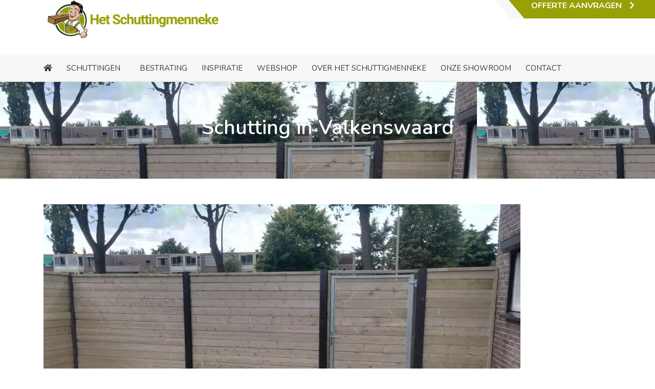

--- FILE ---
content_type: text/html; charset=UTF-8
request_url: https://www.schuttingmenneke.nl/schutting-in-valkenswaard/
body_size: 18951
content:
<!doctype html><html dir="ltr" lang="nl-NL" prefix="og: https://ogp.me/ns#" class="no-js" style="margin-top:0!important;"><head><script data-no-optimize="1">var litespeed_docref=sessionStorage.getItem("litespeed_docref");litespeed_docref&&(Object.defineProperty(document,"referrer",{get:function(){return litespeed_docref}}),sessionStorage.removeItem("litespeed_docref"));</script>  <script type="litespeed/javascript">(function(w,d,s,l,i){w[l]=w[l]||[];w[l].push({'gtm.start':new Date().getTime(),event:'gtm.js'});var f=d.getElementsByTagName(s)[0],j=d.createElement(s),dl=l!='dataLayer'?'&l='+l:'';j.async=!0;j.src='https://www.googletagmanager.com/gtm.js?id='+i+dl;f.parentNode.insertBefore(j,f)})(window,document,'script','dataLayer','GTM-NJVVQLB')</script> <title>Schutting in Valkenswaard - Het Schuttingmenneke : Het Schuttingmenneke</title><meta charset="UTF-8"><meta http-equiv="X-UA-Compatible" content="IE=edge,chrome=1"><meta name="viewport" content="width=device-width,initial-scale=1.0"><link href="//google-analytics.com" rel="dns-prefetch"><link href="//fonts.google.com" rel="dns-prefetch"><link href="" rel="apple-touch-icon-precomposed"><meta name="description" content="Neem vandaag nog contact met ons op voor een vrijblijvend adviesgesprek. Het Schuttingmenneke staat klaar om u te helpen bij het realiseren van uw droomtuin." /><meta name="robots" content="max-image-preview:large" /><meta name="author" content="sales"/><link rel="canonical" href="https://www.schuttingmenneke.nl/schutting-in-valkenswaard/" /><meta name="generator" content="All in One SEO (AIOSEO) 4.9.2" /><meta property="og:locale" content="nl_NL" /><meta property="og:site_name" content="Het Schuttingmenneke - Uitgebreid assortiment schuttingen" /><meta property="og:type" content="article" /><meta property="og:title" content="Schutting in Valkenswaard - Het Schuttingmenneke" /><meta property="og:description" content="Neem vandaag nog contact met ons op voor een vrijblijvend adviesgesprek. Het Schuttingmenneke staat klaar om u te helpen bij het realiseren van uw droomtuin." /><meta property="og:url" content="https://www.schuttingmenneke.nl/schutting-in-valkenswaard/" /><meta property="og:image" content="https://www.schuttingmenneke.nl/wp-content/uploads/logo_1766093976_Het-schuttingmenneke.png" /><meta property="og:image:secure_url" content="https://www.schuttingmenneke.nl/wp-content/uploads/logo_1766093976_Het-schuttingmenneke.png" /><meta property="article:published_time" content="2017-05-05T10:20:25+00:00" /><meta property="article:modified_time" content="2024-12-16T14:38:47+00:00" /><meta name="twitter:card" content="summary_large_image" /><meta name="twitter:title" content="Schutting in Valkenswaard - Het Schuttingmenneke" /><meta name="twitter:description" content="Neem vandaag nog contact met ons op voor een vrijblijvend adviesgesprek. Het Schuttingmenneke staat klaar om u te helpen bij het realiseren van uw droomtuin." /><meta name="twitter:image" content="https://www.schuttingmenneke.nl/wp-content/uploads/logo_1766093976_Het-schuttingmenneke.png" /> <script type="application/ld+json" class="aioseo-schema">{"@context":"https:\/\/schema.org","@graph":[{"@type":"BlogPosting","@id":"https:\/\/www.schuttingmenneke.nl\/schutting-in-valkenswaard\/#blogposting","name":"Schutting in Valkenswaard - Het Schuttingmenneke","headline":"Schutting in Valkenswaard","author":{"@id":"https:\/\/www.schuttingmenneke.nl\/author\/sales\/#author"},"publisher":{"@id":"https:\/\/www.schuttingmenneke.nl\/#organization"},"image":{"@type":"ImageObject","url":"https:\/\/www.schuttingmenneke.nl\/wp-content\/uploads\/betowood-schutting-in-valkenswaard.jpg","width":932,"height":523,"caption":"Schutting in Valkenswaard"},"datePublished":"2017-05-05T10:20:25+00:00","dateModified":"2024-12-16T14:38:47+00:00","inLanguage":"nl-NL","mainEntityOfPage":{"@id":"https:\/\/www.schuttingmenneke.nl\/schutting-in-valkenswaard\/#webpage"},"isPartOf":{"@id":"https:\/\/www.schuttingmenneke.nl\/schutting-in-valkenswaard\/#webpage"},"articleSection":"Geen categorie"},{"@type":"BreadcrumbList","@id":"https:\/\/www.schuttingmenneke.nl\/schutting-in-valkenswaard\/#breadcrumblist","itemListElement":[{"@type":"ListItem","@id":"https:\/\/www.schuttingmenneke.nl#listItem","position":1,"name":"Home","item":"https:\/\/www.schuttingmenneke.nl","nextItem":{"@type":"ListItem","@id":"https:\/\/www.schuttingmenneke.nl\/category\/geen-categorie\/#listItem","name":"Geen categorie"}},{"@type":"ListItem","@id":"https:\/\/www.schuttingmenneke.nl\/category\/geen-categorie\/#listItem","position":2,"name":"Geen categorie","item":"https:\/\/www.schuttingmenneke.nl\/category\/geen-categorie\/","nextItem":{"@type":"ListItem","@id":"https:\/\/www.schuttingmenneke.nl\/schutting-in-valkenswaard\/#listItem","name":"Schutting in Valkenswaard"},"previousItem":{"@type":"ListItem","@id":"https:\/\/www.schuttingmenneke.nl#listItem","name":"Home"}},{"@type":"ListItem","@id":"https:\/\/www.schuttingmenneke.nl\/schutting-in-valkenswaard\/#listItem","position":3,"name":"Schutting in Valkenswaard","previousItem":{"@type":"ListItem","@id":"https:\/\/www.schuttingmenneke.nl\/category\/geen-categorie\/#listItem","name":"Geen categorie"}}]},{"@type":"Organization","@id":"https:\/\/www.schuttingmenneke.nl\/#organization","name":"Het Schuttingmenneke","description":"Uitgebreid assortiment schuttingen","url":"https:\/\/www.schuttingmenneke.nl\/","telephone":"+31628839338","foundingDate":"2016-02-02","logo":{"@type":"ImageObject","url":"https:\/\/www.schuttingmenneke.nl\/wp-content\/uploads\/beeldmerk.png","@id":"https:\/\/www.schuttingmenneke.nl\/schutting-in-valkenswaard\/#organizationLogo","width":172,"height":162,"caption":"Het Schuttingmenneke voor alle schuttingen"},"image":{"@id":"https:\/\/www.schuttingmenneke.nl\/schutting-in-valkenswaard\/#organizationLogo"}},{"@type":"Person","@id":"https:\/\/www.schuttingmenneke.nl\/author\/sales\/#author","url":"https:\/\/www.schuttingmenneke.nl\/author\/sales\/","name":"sales"},{"@type":"WebPage","@id":"https:\/\/www.schuttingmenneke.nl\/schutting-in-valkenswaard\/#webpage","url":"https:\/\/www.schuttingmenneke.nl\/schutting-in-valkenswaard\/","name":"Schutting in Valkenswaard - Het Schuttingmenneke","description":"Neem vandaag nog contact met ons op voor een vrijblijvend adviesgesprek. Het Schuttingmenneke staat klaar om u te helpen bij het realiseren van uw droomtuin.","inLanguage":"nl-NL","isPartOf":{"@id":"https:\/\/www.schuttingmenneke.nl\/#website"},"breadcrumb":{"@id":"https:\/\/www.schuttingmenneke.nl\/schutting-in-valkenswaard\/#breadcrumblist"},"author":{"@id":"https:\/\/www.schuttingmenneke.nl\/author\/sales\/#author"},"creator":{"@id":"https:\/\/www.schuttingmenneke.nl\/author\/sales\/#author"},"image":{"@type":"ImageObject","url":"https:\/\/www.schuttingmenneke.nl\/wp-content\/uploads\/betowood-schutting-in-valkenswaard.jpg","@id":"https:\/\/www.schuttingmenneke.nl\/schutting-in-valkenswaard\/#mainImage","width":932,"height":523,"caption":"Schutting in Valkenswaard"},"primaryImageOfPage":{"@id":"https:\/\/www.schuttingmenneke.nl\/schutting-in-valkenswaard\/#mainImage"},"datePublished":"2017-05-05T10:20:25+00:00","dateModified":"2024-12-16T14:38:47+00:00"},{"@type":"WebSite","@id":"https:\/\/www.schuttingmenneke.nl\/#website","url":"https:\/\/www.schuttingmenneke.nl\/","name":"Het Schuttingmenneke","description":"Uitgebreid assortiment schuttingen","inLanguage":"nl-NL","publisher":{"@id":"https:\/\/www.schuttingmenneke.nl\/#organization"}}]}</script>  <script id="cookieyes" type="litespeed/javascript" data-src="https://cdn-cookieyes.com/client_data/e8058b9562e0b3530fd78dbb/script.js"></script><link rel='dns-prefetch' href='//use.fontawesome.com' /><link rel='dns-prefetch' href='//fonts.googleapis.com' /><link rel="alternate" type="application/rss+xml" title="Het Schuttingmenneke &raquo; feed" href="https://www.schuttingmenneke.nl/feed/" /><link rel="alternate" type="application/rss+xml" title="Het Schuttingmenneke &raquo; reacties feed" href="https://www.schuttingmenneke.nl/comments/feed/" />
 <script src="//www.googletagmanager.com/gtag/js?id=G-FMF5X6NT2Y"  data-cfasync="false" data-wpfc-render="false" type="text/javascript" async></script> <script data-cfasync="false" data-wpfc-render="false" type="text/javascript">var mi_version = '9.11.0';
				var mi_track_user = true;
				var mi_no_track_reason = '';
								var MonsterInsightsDefaultLocations = {"page_location":"https:\/\/www.schuttingmenneke.nl\/schutting-in-valkenswaard\/"};
								if ( typeof MonsterInsightsPrivacyGuardFilter === 'function' ) {
					var MonsterInsightsLocations = (typeof MonsterInsightsExcludeQuery === 'object') ? MonsterInsightsPrivacyGuardFilter( MonsterInsightsExcludeQuery ) : MonsterInsightsPrivacyGuardFilter( MonsterInsightsDefaultLocations );
				} else {
					var MonsterInsightsLocations = (typeof MonsterInsightsExcludeQuery === 'object') ? MonsterInsightsExcludeQuery : MonsterInsightsDefaultLocations;
				}

								var disableStrs = [
										'ga-disable-G-FMF5X6NT2Y',
									];

				/* Function to detect opted out users */
				function __gtagTrackerIsOptedOut() {
					for (var index = 0; index < disableStrs.length; index++) {
						if (document.cookie.indexOf(disableStrs[index] + '=true') > -1) {
							return true;
						}
					}

					return false;
				}

				/* Disable tracking if the opt-out cookie exists. */
				if (__gtagTrackerIsOptedOut()) {
					for (var index = 0; index < disableStrs.length; index++) {
						window[disableStrs[index]] = true;
					}
				}

				/* Opt-out function */
				function __gtagTrackerOptout() {
					for (var index = 0; index < disableStrs.length; index++) {
						document.cookie = disableStrs[index] + '=true; expires=Thu, 31 Dec 2099 23:59:59 UTC; path=/';
						window[disableStrs[index]] = true;
					}
				}

				if ('undefined' === typeof gaOptout) {
					function gaOptout() {
						__gtagTrackerOptout();
					}
				}
								window.dataLayer = window.dataLayer || [];

				window.MonsterInsightsDualTracker = {
					helpers: {},
					trackers: {},
				};
				if (mi_track_user) {
					function __gtagDataLayer() {
						dataLayer.push(arguments);
					}

					function __gtagTracker(type, name, parameters) {
						if (!parameters) {
							parameters = {};
						}

						if (parameters.send_to) {
							__gtagDataLayer.apply(null, arguments);
							return;
						}

						if (type === 'event') {
														parameters.send_to = monsterinsights_frontend.v4_id;
							var hookName = name;
							if (typeof parameters['event_category'] !== 'undefined') {
								hookName = parameters['event_category'] + ':' + name;
							}

							if (typeof MonsterInsightsDualTracker.trackers[hookName] !== 'undefined') {
								MonsterInsightsDualTracker.trackers[hookName](parameters);
							} else {
								__gtagDataLayer('event', name, parameters);
							}
							
						} else {
							__gtagDataLayer.apply(null, arguments);
						}
					}

					__gtagTracker('js', new Date());
					__gtagTracker('set', {
						'developer_id.dZGIzZG': true,
											});
					if ( MonsterInsightsLocations.page_location ) {
						__gtagTracker('set', MonsterInsightsLocations);
					}
										__gtagTracker('config', 'G-FMF5X6NT2Y', {"forceSSL":"true","link_attribution":"true"} );
										window.gtag = __gtagTracker;										(function () {
						/* https://developers.google.com/analytics/devguides/collection/analyticsjs/ */
						/* ga and __gaTracker compatibility shim. */
						var noopfn = function () {
							return null;
						};
						var newtracker = function () {
							return new Tracker();
						};
						var Tracker = function () {
							return null;
						};
						var p = Tracker.prototype;
						p.get = noopfn;
						p.set = noopfn;
						p.send = function () {
							var args = Array.prototype.slice.call(arguments);
							args.unshift('send');
							__gaTracker.apply(null, args);
						};
						var __gaTracker = function () {
							var len = arguments.length;
							if (len === 0) {
								return;
							}
							var f = arguments[len - 1];
							if (typeof f !== 'object' || f === null || typeof f.hitCallback !== 'function') {
								if ('send' === arguments[0]) {
									var hitConverted, hitObject = false, action;
									if ('event' === arguments[1]) {
										if ('undefined' !== typeof arguments[3]) {
											hitObject = {
												'eventAction': arguments[3],
												'eventCategory': arguments[2],
												'eventLabel': arguments[4],
												'value': arguments[5] ? arguments[5] : 1,
											}
										}
									}
									if ('pageview' === arguments[1]) {
										if ('undefined' !== typeof arguments[2]) {
											hitObject = {
												'eventAction': 'page_view',
												'page_path': arguments[2],
											}
										}
									}
									if (typeof arguments[2] === 'object') {
										hitObject = arguments[2];
									}
									if (typeof arguments[5] === 'object') {
										Object.assign(hitObject, arguments[5]);
									}
									if ('undefined' !== typeof arguments[1].hitType) {
										hitObject = arguments[1];
										if ('pageview' === hitObject.hitType) {
											hitObject.eventAction = 'page_view';
										}
									}
									if (hitObject) {
										action = 'timing' === arguments[1].hitType ? 'timing_complete' : hitObject.eventAction;
										hitConverted = mapArgs(hitObject);
										__gtagTracker('event', action, hitConverted);
									}
								}
								return;
							}

							function mapArgs(args) {
								var arg, hit = {};
								var gaMap = {
									'eventCategory': 'event_category',
									'eventAction': 'event_action',
									'eventLabel': 'event_label',
									'eventValue': 'event_value',
									'nonInteraction': 'non_interaction',
									'timingCategory': 'event_category',
									'timingVar': 'name',
									'timingValue': 'value',
									'timingLabel': 'event_label',
									'page': 'page_path',
									'location': 'page_location',
									'title': 'page_title',
									'referrer' : 'page_referrer',
								};
								for (arg in args) {
																		if (!(!args.hasOwnProperty(arg) || !gaMap.hasOwnProperty(arg))) {
										hit[gaMap[arg]] = args[arg];
									} else {
										hit[arg] = args[arg];
									}
								}
								return hit;
							}

							try {
								f.hitCallback();
							} catch (ex) {
							}
						};
						__gaTracker.create = newtracker;
						__gaTracker.getByName = newtracker;
						__gaTracker.getAll = function () {
							return [];
						};
						__gaTracker.remove = noopfn;
						__gaTracker.loaded = true;
						window['__gaTracker'] = __gaTracker;
					})();
									} else {
										console.log("");
					(function () {
						function __gtagTracker() {
							return null;
						}

						window['__gtagTracker'] = __gtagTracker;
						window['gtag'] = __gtagTracker;
					})();
									}</script> <style id='wp-img-auto-sizes-contain-inline-css' type='text/css'>img:is([sizes=auto i],[sizes^="auto," i]){contain-intrinsic-size:3000px 1500px}
/*# sourceURL=wp-img-auto-sizes-contain-inline-css */</style><link data-optimized="2" rel="stylesheet" href="https://www.schuttingmenneke.nl/wp-content/litespeed/css/a48259f98020e1a34f85b20a4de10c3c.css?ver=bd49e" /><style id='classic-theme-styles-inline-css' type='text/css'>/*! This file is auto-generated */
.wp-block-button__link{color:#fff;background-color:#32373c;border-radius:9999px;box-shadow:none;text-decoration:none;padding:calc(.667em + 2px) calc(1.333em + 2px);font-size:1.125em}.wp-block-file__button{background:#32373c;color:#fff;text-decoration:none}
/*# sourceURL=/wp-includes/css/classic-themes.min.css */</style><link rel='stylesheet' id='fontawesome-css' href='//use.fontawesome.com/releases/v5.12.0/css/all.css?ver=9ba6bec2ff9fdb1df3e7479b72c03523' type='text/css' media='all' /><style id='wp-block-button-inline-css' type='text/css'>.wp-block-button__link{align-content:center;box-sizing:border-box;cursor:pointer;display:inline-block;height:100%;text-align:center;word-break:break-word}.wp-block-button__link.aligncenter{text-align:center}.wp-block-button__link.alignright{text-align:right}:where(.wp-block-button__link){border-radius:9999px;box-shadow:none;padding:calc(.667em + 2px) calc(1.333em + 2px);text-decoration:none}.wp-block-button[style*=text-decoration] .wp-block-button__link{text-decoration:inherit}.wp-block-buttons>.wp-block-button.has-custom-width{max-width:none}.wp-block-buttons>.wp-block-button.has-custom-width .wp-block-button__link{width:100%}.wp-block-buttons>.wp-block-button.has-custom-font-size .wp-block-button__link{font-size:inherit}.wp-block-buttons>.wp-block-button.wp-block-button__width-25{width:calc(25% - var(--wp--style--block-gap, .5em)*.75)}.wp-block-buttons>.wp-block-button.wp-block-button__width-50{width:calc(50% - var(--wp--style--block-gap, .5em)*.5)}.wp-block-buttons>.wp-block-button.wp-block-button__width-75{width:calc(75% - var(--wp--style--block-gap, .5em)*.25)}.wp-block-buttons>.wp-block-button.wp-block-button__width-100{flex-basis:100%;width:100%}.wp-block-buttons.is-vertical>.wp-block-button.wp-block-button__width-25{width:25%}.wp-block-buttons.is-vertical>.wp-block-button.wp-block-button__width-50{width:50%}.wp-block-buttons.is-vertical>.wp-block-button.wp-block-button__width-75{width:75%}.wp-block-button.is-style-squared,.wp-block-button__link.wp-block-button.is-style-squared{border-radius:0}.wp-block-button.no-border-radius,.wp-block-button__link.no-border-radius{border-radius:0!important}:root :where(.wp-block-button .wp-block-button__link.is-style-outline),:root :where(.wp-block-button.is-style-outline>.wp-block-button__link){border:2px solid;padding:.667em 1.333em}:root :where(.wp-block-button .wp-block-button__link.is-style-outline:not(.has-text-color)),:root :where(.wp-block-button.is-style-outline>.wp-block-button__link:not(.has-text-color)){color:currentColor}:root :where(.wp-block-button .wp-block-button__link.is-style-outline:not(.has-background)),:root :where(.wp-block-button.is-style-outline>.wp-block-button__link:not(.has-background)){background-color:initial;background-image:none}
/*# sourceURL=https://www.schuttingmenneke.nl/wp-includes/blocks/button/style.min.css */</style><style id='wp-block-search-inline-css' type='text/css'>.wp-block-search__button{margin-left:10px;word-break:normal}.wp-block-search__button.has-icon{line-height:0}.wp-block-search__button svg{height:1.25em;min-height:24px;min-width:24px;width:1.25em;fill:currentColor;vertical-align:text-bottom}:where(.wp-block-search__button){border:1px solid #ccc;padding:6px 10px}.wp-block-search__inside-wrapper{display:flex;flex:auto;flex-wrap:nowrap;max-width:100%}.wp-block-search__label{width:100%}.wp-block-search.wp-block-search__button-only .wp-block-search__button{box-sizing:border-box;display:flex;flex-shrink:0;justify-content:center;margin-left:0;max-width:100%}.wp-block-search.wp-block-search__button-only .wp-block-search__inside-wrapper{min-width:0!important;transition-property:width}.wp-block-search.wp-block-search__button-only .wp-block-search__input{flex-basis:100%;transition-duration:.3s}.wp-block-search.wp-block-search__button-only.wp-block-search__searchfield-hidden,.wp-block-search.wp-block-search__button-only.wp-block-search__searchfield-hidden .wp-block-search__inside-wrapper{overflow:hidden}.wp-block-search.wp-block-search__button-only.wp-block-search__searchfield-hidden .wp-block-search__input{border-left-width:0!important;border-right-width:0!important;flex-basis:0;flex-grow:0;margin:0;min-width:0!important;padding-left:0!important;padding-right:0!important;width:0!important}:where(.wp-block-search__input){appearance:none;border:1px solid #949494;flex-grow:1;font-family:inherit;font-size:inherit;font-style:inherit;font-weight:inherit;letter-spacing:inherit;line-height:inherit;margin-left:0;margin-right:0;min-width:3rem;padding:8px;text-decoration:unset!important;text-transform:inherit}:where(.wp-block-search__button-inside .wp-block-search__inside-wrapper){background-color:#fff;border:1px solid #949494;box-sizing:border-box;padding:4px}:where(.wp-block-search__button-inside .wp-block-search__inside-wrapper) .wp-block-search__input{border:none;border-radius:0;padding:0 4px}:where(.wp-block-search__button-inside .wp-block-search__inside-wrapper) .wp-block-search__input:focus{outline:none}:where(.wp-block-search__button-inside .wp-block-search__inside-wrapper) :where(.wp-block-search__button){padding:4px 8px}.wp-block-search.aligncenter .wp-block-search__inside-wrapper{margin:auto}.wp-block[data-align=right] .wp-block-search.wp-block-search__button-only .wp-block-search__inside-wrapper{float:right}
/*# sourceURL=https://www.schuttingmenneke.nl/wp-includes/blocks/search/style.min.css */</style><style id='site-reviews-inline-css' type='text/css'>:root{--glsr-star-empty:url(https://www.schuttingmenneke.nl/wp-content/plugins/site-reviews/assets/images/stars/default/star-empty.svg);--glsr-star-error:url(https://www.schuttingmenneke.nl/wp-content/plugins/site-reviews/assets/images/stars/default/star-error.svg);--glsr-star-full:url(https://www.schuttingmenneke.nl/wp-content/plugins/site-reviews/assets/images/stars/default/star-full.svg);--glsr-star-half:url(https://www.schuttingmenneke.nl/wp-content/plugins/site-reviews/assets/images/stars/default/star-half.svg)}

/*# sourceURL=site-reviews-inline-css */</style> <script type="litespeed/javascript" data-src="https://www.schuttingmenneke.nl/wp-content/plugins/google-analytics-for-wordpress/assets/js/frontend-gtag.min.js" id="monsterinsights-frontend-script-js" data-wp-strategy="async"></script> <script data-cfasync="false" data-wpfc-render="false" type="text/javascript" id='monsterinsights-frontend-script-js-extra'>/*  */
var monsterinsights_frontend = {"js_events_tracking":"true","download_extensions":"doc,pdf,ppt,zip,xls,docx,pptx,xlsx","inbound_paths":"[{\"path\":\"\\\/go\\\/\",\"label\":\"affiliate\"},{\"path\":\"\\\/recommend\\\/\",\"label\":\"affiliate\"}]","home_url":"https:\/\/www.schuttingmenneke.nl","hash_tracking":"false","v4_id":"G-FMF5X6NT2Y"};/*  */</script> <script id="tp-js-js-extra" type="litespeed/javascript">var trustpilot_settings={"key":"","TrustpilotScriptUrl":"https://invitejs.trustpilot.com/tp.min.js","IntegrationAppUrl":"//ecommscript-integrationapp.trustpilot.com","PreviewScriptUrl":"//ecommplugins-scripts.trustpilot.com/v2.1/js/preview.min.js","PreviewCssUrl":"//ecommplugins-scripts.trustpilot.com/v2.1/css/preview.min.css","PreviewWPCssUrl":"//ecommplugins-scripts.trustpilot.com/v2.1/css/preview_wp.css","WidgetScriptUrl":"//widget.trustpilot.com/bootstrap/v5/tp.widget.bootstrap.min.js"}</script> <script type="litespeed/javascript" data-src="https://www.schuttingmenneke.nl/wp-includes/js/jquery/jquery.min.js" id="jquery-core-js"></script> <link rel="https://api.w.org/" href="https://www.schuttingmenneke.nl/wp-json/" /><link rel="alternate" title="JSON" type="application/json" href="https://www.schuttingmenneke.nl/wp-json/wp/v2/posts/360" /><style>.has-post-thumbnail img.wp-post-image, 
          .attachment-twentyseventeen-featured-image.wp-post-image { display: none !important; }</style><meta name="generator" content="Powered by WPBakery Page Builder - drag and drop page builder for WordPress."/><meta name="redi-version" content="1.2.7" /><link rel="icon" href="https://www.schuttingmenneke.nl/wp-content/uploads/cropped-logo_1766093976_Het-schuttingmenneke-32x32.png" sizes="32x32" /><link rel="icon" href="https://www.schuttingmenneke.nl/wp-content/uploads/cropped-logo_1766093976_Het-schuttingmenneke-192x192.png" sizes="192x192" /><link rel="apple-touch-icon" href="https://www.schuttingmenneke.nl/wp-content/uploads/cropped-logo_1766093976_Het-schuttingmenneke-180x180.png" /><meta name="msapplication-TileImage" content="https://www.schuttingmenneke.nl/wp-content/uploads/cropped-logo_1766093976_Het-schuttingmenneke-270x270.png" />
<noscript><style>.wpb_animate_when_almost_visible { opacity: 1; }</style></noscript><!--[if IE]><script async src="https://html5shiv.googlecode.com/svn/trunk/html5.js"></script><![endif]--> <script type="litespeed/javascript">document.body.className+=' fade-out'</script> <script type="litespeed/javascript">document.addEventListener('wpcf7mailsent',function(event){location="/bedankt"},!1)</script> <style id='global-styles-inline-css' type='text/css'>:root{--wp--preset--aspect-ratio--square: 1;--wp--preset--aspect-ratio--4-3: 4/3;--wp--preset--aspect-ratio--3-4: 3/4;--wp--preset--aspect-ratio--3-2: 3/2;--wp--preset--aspect-ratio--2-3: 2/3;--wp--preset--aspect-ratio--16-9: 16/9;--wp--preset--aspect-ratio--9-16: 9/16;--wp--preset--color--black: #000000;--wp--preset--color--cyan-bluish-gray: #abb8c3;--wp--preset--color--white: #ffffff;--wp--preset--color--pale-pink: #f78da7;--wp--preset--color--vivid-red: #cf2e2e;--wp--preset--color--luminous-vivid-orange: #ff6900;--wp--preset--color--luminous-vivid-amber: #fcb900;--wp--preset--color--light-green-cyan: #7bdcb5;--wp--preset--color--vivid-green-cyan: #00d084;--wp--preset--color--pale-cyan-blue: #8ed1fc;--wp--preset--color--vivid-cyan-blue: #0693e3;--wp--preset--color--vivid-purple: #9b51e0;--wp--preset--gradient--vivid-cyan-blue-to-vivid-purple: linear-gradient(135deg,rgb(6,147,227) 0%,rgb(155,81,224) 100%);--wp--preset--gradient--light-green-cyan-to-vivid-green-cyan: linear-gradient(135deg,rgb(122,220,180) 0%,rgb(0,208,130) 100%);--wp--preset--gradient--luminous-vivid-amber-to-luminous-vivid-orange: linear-gradient(135deg,rgb(252,185,0) 0%,rgb(255,105,0) 100%);--wp--preset--gradient--luminous-vivid-orange-to-vivid-red: linear-gradient(135deg,rgb(255,105,0) 0%,rgb(207,46,46) 100%);--wp--preset--gradient--very-light-gray-to-cyan-bluish-gray: linear-gradient(135deg,rgb(238,238,238) 0%,rgb(169,184,195) 100%);--wp--preset--gradient--cool-to-warm-spectrum: linear-gradient(135deg,rgb(74,234,220) 0%,rgb(151,120,209) 20%,rgb(207,42,186) 40%,rgb(238,44,130) 60%,rgb(251,105,98) 80%,rgb(254,248,76) 100%);--wp--preset--gradient--blush-light-purple: linear-gradient(135deg,rgb(255,206,236) 0%,rgb(152,150,240) 100%);--wp--preset--gradient--blush-bordeaux: linear-gradient(135deg,rgb(254,205,165) 0%,rgb(254,45,45) 50%,rgb(107,0,62) 100%);--wp--preset--gradient--luminous-dusk: linear-gradient(135deg,rgb(255,203,112) 0%,rgb(199,81,192) 50%,rgb(65,88,208) 100%);--wp--preset--gradient--pale-ocean: linear-gradient(135deg,rgb(255,245,203) 0%,rgb(182,227,212) 50%,rgb(51,167,181) 100%);--wp--preset--gradient--electric-grass: linear-gradient(135deg,rgb(202,248,128) 0%,rgb(113,206,126) 100%);--wp--preset--gradient--midnight: linear-gradient(135deg,rgb(2,3,129) 0%,rgb(40,116,252) 100%);--wp--preset--font-size--small: 13px;--wp--preset--font-size--medium: 20px;--wp--preset--font-size--large: 36px;--wp--preset--font-size--x-large: 42px;--wp--preset--spacing--20: 0.44rem;--wp--preset--spacing--30: 0.67rem;--wp--preset--spacing--40: 1rem;--wp--preset--spacing--50: 1.5rem;--wp--preset--spacing--60: 2.25rem;--wp--preset--spacing--70: 3.38rem;--wp--preset--spacing--80: 5.06rem;--wp--preset--shadow--natural: 6px 6px 9px rgba(0, 0, 0, 0.2);--wp--preset--shadow--deep: 12px 12px 50px rgba(0, 0, 0, 0.4);--wp--preset--shadow--sharp: 6px 6px 0px rgba(0, 0, 0, 0.2);--wp--preset--shadow--outlined: 6px 6px 0px -3px rgb(255, 255, 255), 6px 6px rgb(0, 0, 0);--wp--preset--shadow--crisp: 6px 6px 0px rgb(0, 0, 0);}:where(.is-layout-flex){gap: 0.5em;}:where(.is-layout-grid){gap: 0.5em;}body .is-layout-flex{display: flex;}.is-layout-flex{flex-wrap: wrap;align-items: center;}.is-layout-flex > :is(*, div){margin: 0;}body .is-layout-grid{display: grid;}.is-layout-grid > :is(*, div){margin: 0;}:where(.wp-block-columns.is-layout-flex){gap: 2em;}:where(.wp-block-columns.is-layout-grid){gap: 2em;}:where(.wp-block-post-template.is-layout-flex){gap: 1.25em;}:where(.wp-block-post-template.is-layout-grid){gap: 1.25em;}.has-black-color{color: var(--wp--preset--color--black) !important;}.has-cyan-bluish-gray-color{color: var(--wp--preset--color--cyan-bluish-gray) !important;}.has-white-color{color: var(--wp--preset--color--white) !important;}.has-pale-pink-color{color: var(--wp--preset--color--pale-pink) !important;}.has-vivid-red-color{color: var(--wp--preset--color--vivid-red) !important;}.has-luminous-vivid-orange-color{color: var(--wp--preset--color--luminous-vivid-orange) !important;}.has-luminous-vivid-amber-color{color: var(--wp--preset--color--luminous-vivid-amber) !important;}.has-light-green-cyan-color{color: var(--wp--preset--color--light-green-cyan) !important;}.has-vivid-green-cyan-color{color: var(--wp--preset--color--vivid-green-cyan) !important;}.has-pale-cyan-blue-color{color: var(--wp--preset--color--pale-cyan-blue) !important;}.has-vivid-cyan-blue-color{color: var(--wp--preset--color--vivid-cyan-blue) !important;}.has-vivid-purple-color{color: var(--wp--preset--color--vivid-purple) !important;}.has-black-background-color{background-color: var(--wp--preset--color--black) !important;}.has-cyan-bluish-gray-background-color{background-color: var(--wp--preset--color--cyan-bluish-gray) !important;}.has-white-background-color{background-color: var(--wp--preset--color--white) !important;}.has-pale-pink-background-color{background-color: var(--wp--preset--color--pale-pink) !important;}.has-vivid-red-background-color{background-color: var(--wp--preset--color--vivid-red) !important;}.has-luminous-vivid-orange-background-color{background-color: var(--wp--preset--color--luminous-vivid-orange) !important;}.has-luminous-vivid-amber-background-color{background-color: var(--wp--preset--color--luminous-vivid-amber) !important;}.has-light-green-cyan-background-color{background-color: var(--wp--preset--color--light-green-cyan) !important;}.has-vivid-green-cyan-background-color{background-color: var(--wp--preset--color--vivid-green-cyan) !important;}.has-pale-cyan-blue-background-color{background-color: var(--wp--preset--color--pale-cyan-blue) !important;}.has-vivid-cyan-blue-background-color{background-color: var(--wp--preset--color--vivid-cyan-blue) !important;}.has-vivid-purple-background-color{background-color: var(--wp--preset--color--vivid-purple) !important;}.has-black-border-color{border-color: var(--wp--preset--color--black) !important;}.has-cyan-bluish-gray-border-color{border-color: var(--wp--preset--color--cyan-bluish-gray) !important;}.has-white-border-color{border-color: var(--wp--preset--color--white) !important;}.has-pale-pink-border-color{border-color: var(--wp--preset--color--pale-pink) !important;}.has-vivid-red-border-color{border-color: var(--wp--preset--color--vivid-red) !important;}.has-luminous-vivid-orange-border-color{border-color: var(--wp--preset--color--luminous-vivid-orange) !important;}.has-luminous-vivid-amber-border-color{border-color: var(--wp--preset--color--luminous-vivid-amber) !important;}.has-light-green-cyan-border-color{border-color: var(--wp--preset--color--light-green-cyan) !important;}.has-vivid-green-cyan-border-color{border-color: var(--wp--preset--color--vivid-green-cyan) !important;}.has-pale-cyan-blue-border-color{border-color: var(--wp--preset--color--pale-cyan-blue) !important;}.has-vivid-cyan-blue-border-color{border-color: var(--wp--preset--color--vivid-cyan-blue) !important;}.has-vivid-purple-border-color{border-color: var(--wp--preset--color--vivid-purple) !important;}.has-vivid-cyan-blue-to-vivid-purple-gradient-background{background: var(--wp--preset--gradient--vivid-cyan-blue-to-vivid-purple) !important;}.has-light-green-cyan-to-vivid-green-cyan-gradient-background{background: var(--wp--preset--gradient--light-green-cyan-to-vivid-green-cyan) !important;}.has-luminous-vivid-amber-to-luminous-vivid-orange-gradient-background{background: var(--wp--preset--gradient--luminous-vivid-amber-to-luminous-vivid-orange) !important;}.has-luminous-vivid-orange-to-vivid-red-gradient-background{background: var(--wp--preset--gradient--luminous-vivid-orange-to-vivid-red) !important;}.has-very-light-gray-to-cyan-bluish-gray-gradient-background{background: var(--wp--preset--gradient--very-light-gray-to-cyan-bluish-gray) !important;}.has-cool-to-warm-spectrum-gradient-background{background: var(--wp--preset--gradient--cool-to-warm-spectrum) !important;}.has-blush-light-purple-gradient-background{background: var(--wp--preset--gradient--blush-light-purple) !important;}.has-blush-bordeaux-gradient-background{background: var(--wp--preset--gradient--blush-bordeaux) !important;}.has-luminous-dusk-gradient-background{background: var(--wp--preset--gradient--luminous-dusk) !important;}.has-pale-ocean-gradient-background{background: var(--wp--preset--gradient--pale-ocean) !important;}.has-electric-grass-gradient-background{background: var(--wp--preset--gradient--electric-grass) !important;}.has-midnight-gradient-background{background: var(--wp--preset--gradient--midnight) !important;}.has-small-font-size{font-size: var(--wp--preset--font-size--small) !important;}.has-medium-font-size{font-size: var(--wp--preset--font-size--medium) !important;}.has-large-font-size{font-size: var(--wp--preset--font-size--large) !important;}.has-x-large-font-size{font-size: var(--wp--preset--font-size--x-large) !important;}
/*# sourceURL=global-styles-inline-css */</style></head><body data-rsssl=1 class="wp-singular post-template-default single single-post postid-360 single-format-standard wp-custom-logo wp-theme-saleswizard_theme wpb-js-composer js-comp-ver-16.2.0 vc_responsive"><noscript><iframe data-lazyloaded="1" src="about:blank" data-litespeed-src="https://www.googletagmanager.com/ns.html?id=GTM-NJVVQLB"
height="0" width="0" style="display:none;visibility:hidden"></iframe></noscript><nav class="header-nav-mob"><span id="mobile-close"><i class="far fa-times-circle"></i></span><ul id="menu-hoofdmenu" class="main"><li id="menu-item-24" class="menu-item menu-item-type-post_type menu-item-object-page menu-item-home"><a href="https://www.schuttingmenneke.nl/"><span>Home</span></a></li><li id="menu-item-495" class="menu-item menu-item-type-custom menu-item-object-custom menu-item-home menu-item-has-children has-sub"><a href="https://www.schuttingmenneke.nl/"><span>Schuttingen</span></a><ul><li id="menu-item-182" class="menu-item menu-item-type-post_type menu-item-object-page"><a href="https://www.schuttingmenneke.nl/hout-beton-schutting/"><span>Hout  beton schutting</span></a></li><li id="menu-item-181" class="menu-item menu-item-type-post_type menu-item-object-page"><a href="https://www.schuttingmenneke.nl/gestapelde-schutting/"><span>Gestapelde schutting</span></a></li><li id="menu-item-180" class="menu-item menu-item-type-post_type menu-item-object-page"><a href="https://www.schuttingmenneke.nl/composiet-schutting/"><span>Composiet schutting</span></a></li></ul></li><li id="menu-item-1837" class="menu-item menu-item-type-post_type menu-item-object-page"><a href="https://www.schuttingmenneke.nl/bestrating-gardenlux/"><span>Bestrating</span></a></li><li id="menu-item-179" class="menu-item menu-item-type-post_type menu-item-object-page"><a href="https://www.schuttingmenneke.nl/inspiratie/"><span>Inspiratie</span></a></li><li id="menu-item-459" class="menu-item menu-item-type-custom menu-item-object-custom"><a target="_blank" href="https://www.nubuitenleven.nl/"><span>Webshop</span></a></li><li id="menu-item-177" class="menu-item menu-item-type-post_type menu-item-object-page"><a href="https://www.schuttingmenneke.nl/over-ons/"><span>Over Het Schuttigmenneke</span></a></li><li id="menu-item-4083" class="menu-item menu-item-type-post_type menu-item-object-page"><a href="https://www.schuttingmenneke.nl/onze-showroom/"><span>Onze Showroom</span></a></li><li id="menu-item-176" class="menu-item menu-item-type-post_type menu-item-object-page"><a href="https://www.schuttingmenneke.nl/contact/"><span>Contact</span></a></li></ul></nav><header role="banner"><div class="header-mob"><div class="header-menu-button"><div id="nav-icon">
<span></span>
<span></span>
<span></span>
<span></span></div></div><div class="logo">
<a href="https://www.schuttingmenneke.nl"><picture>
<source type="image/webp" srcset="https://www.schuttingmenneke.nl/wp-content/uploads/logo_1766093976_Het-schuttingmenneke.png.webp"/>
<img data-lazyloaded="1" src="[data-uri]" width="800" height="175" data-src="https://www.schuttingmenneke.nl/wp-content/uploads/logo_1766093976_Het-schuttingmenneke.png.webp" alt="Het Schuttingmenneke"/>
</picture>
</a>		</a></div><div class="header-mob-phone"></div></div><div class="header-desktop"><div class="header-contact"><ul><li>
<a href="#" class="header-contact-button">Offerte aanvragen</a></li></ul></div><div class="container"><div class="row"><div class="col-md-4"><div class="logo">
<a href="https://www.schuttingmenneke.nl"><picture>
<source type="image/webp" srcset="https://www.schuttingmenneke.nl/wp-content/uploads/logo_1766093976_Het-schuttingmenneke.png.webp"/>
<img data-lazyloaded="1" src="[data-uri]" width="800" height="175" data-src="https://www.schuttingmenneke.nl/wp-content/uploads/logo_1766093976_Het-schuttingmenneke.png.webp" alt="Het Schuttingmenneke"/>
</picture>
</a>					</a></div></div><div class="col-md-8"></div></div></div><div class="header-navigation"><div class="container"><nav class="header-nav-desktop" role="navigation"><div id="saleswizardnav"><ul id="menu-hoofdmenu-1" class="main"><li class="menu-item menu-item-type-post_type menu-item-object-page menu-item-home"><a href="https://www.schuttingmenneke.nl/"><span>Home</span></a></li><li class="menu-item menu-item-type-custom menu-item-object-custom menu-item-home menu-item-has-children has-sub"><a href="https://www.schuttingmenneke.nl/"><span>Schuttingen</span></a><ul><li class="menu-item menu-item-type-post_type menu-item-object-page"><a href="https://www.schuttingmenneke.nl/hout-beton-schutting/"><span>Hout  beton schutting</span></a></li><li class="menu-item menu-item-type-post_type menu-item-object-page"><a href="https://www.schuttingmenneke.nl/gestapelde-schutting/"><span>Gestapelde schutting</span></a></li><li class="menu-item menu-item-type-post_type menu-item-object-page"><a href="https://www.schuttingmenneke.nl/composiet-schutting/"><span>Composiet schutting</span></a></li></ul></li><li class="menu-item menu-item-type-post_type menu-item-object-page"><a href="https://www.schuttingmenneke.nl/bestrating-gardenlux/"><span>Bestrating</span></a></li><li class="menu-item menu-item-type-post_type menu-item-object-page"><a href="https://www.schuttingmenneke.nl/inspiratie/"><span>Inspiratie</span></a></li><li class="menu-item menu-item-type-custom menu-item-object-custom"><a target="_blank" href="https://www.nubuitenleven.nl/"><span>Webshop</span></a></li><li class="menu-item menu-item-type-post_type menu-item-object-page"><a href="https://www.schuttingmenneke.nl/over-ons/"><span>Over Het Schuttigmenneke</span></a></li><li class="menu-item menu-item-type-post_type menu-item-object-page"><a href="https://www.schuttingmenneke.nl/onze-showroom/"><span>Onze Showroom</span></a></li><li class="menu-item menu-item-type-post_type menu-item-object-page"><a href="https://www.schuttingmenneke.nl/contact/"><span>Contact</span></a></li></ul></div></nav></div></div></div></header><section role="main" class="main-content"><article id="post-360" class="post-360 post type-post status-publish format-standard has-post-thumbnail hentry category-geen-categorie"><div class="page-hero" style="background-image:url(https://www.schuttingmenneke.nl/wp-content/uploads/betowood-schutting-in-valkenswaard.jpg.webp);"><div class="container"><h1>Schutting in Valkenswaard</h1></div></div><div class="container">
<picture class="attachment-post-thumbnail size-post-thumbnail wp-post-image" decoding="async" fetchpriority="high">
<source type="image/webp" srcset="https://www.schuttingmenneke.nl/wp-content/uploads/betowood-schutting-in-valkenswaard.jpg.webp" sizes="(max-width: 932px) 100vw, 932px"/>
<img data-lazyloaded="1" src="[data-uri]" width="932" height="523" data-src="https://www.schuttingmenneke.nl/wp-content/uploads/betowood-schutting-in-valkenswaard.jpg.webp" alt="Schutting in Valkenswaard" decoding="async" fetchpriority="high" data-srcset="https://www.schuttingmenneke.nl/wp-content/uploads/betowood-schutting-in-valkenswaard.jpg.webp 932w, https://www.schuttingmenneke.nl/wp-content/uploads/betowood-schutting-in-valkenswaard-300x168.jpg.webp 300w, https://www.schuttingmenneke.nl/wp-content/uploads/betowood-schutting-in-valkenswaard-768x431.jpg.webp 768w" data-sizes="(max-width: 932px) 100vw, 932px"/>
</picture><h2><strong>Eerste Poort van Viderim Geplaatst door Het Schuttingmenneke</strong></h2><div id="attachment_200" style="width: 265px" class="wp-caption alignleft"><picture decoding="async" aria-describedby="caption-attachment-200" class="size-full wp-image-200">
<source type="image/webp" srcset="https://www.schuttingmenneke.nl/wp-content/uploads/betowood-schutting-in-valkenswaard_orig-1.png.webp" sizes="(max-width: 255px) 100vw, 255px"/>
<img data-lazyloaded="1" src="[data-uri]" decoding="async" aria-describedby="caption-attachment-200" data-src="https://www.schuttingmenneke.nl/wp-content/uploads/betowood-schutting-in-valkenswaard_orig-1.png.webp" alt="Vuren betowood schutting met Viderim poort" width="255" height="255" data-srcset="https://www.schuttingmenneke.nl/wp-content/uploads/betowood-schutting-in-valkenswaard_orig-1.png.webp 255w, https://www.schuttingmenneke.nl/wp-content/uploads/betowood-schutting-in-valkenswaard_orig-1-150x150.png.webp 150w" data-sizes="(max-width: 255px) 100vw, 255px"/>
</picture><p id="caption-attachment-200" class="wp-caption-text">Vuren betowood schutting met Viderim poort</p></div><p>Bij Het Schuttingmenneke hebben we onze eerste poort van Viderim gemonteerd. Sinds kort kunnen we deze poorten ook leveren en monteren. Het grote voordeel van deze poorten is dat ze gevuld kunnen worden met hetzelfde materiaal als de schutting. Hierdoor ontstaat een uniform en strak geheel in uw tuin.</p><h3><strong>Materialen en Montage</strong></h3><p>In dit geval hebben we blokhutprofielen van de Betowood schutting gebruikt. Deze profielen zijn in het frame van de poort gemonteerd. Dit zorgt voor een naadloze overgang tussen de poort en de schutting. De combinatie van de materialen geeft een esthetisch aantrekkelijke uitstraling. Deze oplossing biedt ook een praktische meerwaarde door de duurzame en stevige constructie.</p><h3><strong>Voordelen van de Viderim Poorten</strong></h3><ul><li><strong>Uniforme Uitstraling</strong>: De poort kan gevuld worden met hetzelfde materiaal als de schutting. Dit zorgt voor een uniforme en esthetisch aantrekkelijke uitstraling.</li><li><strong>Duurzaamheid</strong>: De materialen die gebruikt worden voor de poorten zijn van hoge kwaliteit. Dit garandeert een lange levensduur en minimale onderhoudsbehoefte.</li><li><strong>Flexibiliteit</strong>: De poort kan aangepast worden aan elke schutting. Hierdoor is het mogelijk om een naadloze en strakke uitstraling te creëren.</li></ul><h3><strong>Tevredenheid van de Klant</strong></h3><p>De klant was zeer tevreden met het eindresultaat. De combinatie van de blokhutprofielen en het <a href="https://www.viderim.nl/">Viderim</a> frame zorgt voor een robuuste en stijlvolle poort. Dit project is een perfect voorbeeld van de kwaliteit en vakmanschap die Het Schuttingmenneke levert.</p><div id="attachment_3775" style="width: 310px" class="wp-caption alignleft"><picture decoding="async" aria-describedby="caption-attachment-3775" class="size-medium wp-image-3775">
<source type="image/webp" srcset="https://www.schuttingmenneke.nl/wp-content/uploads/IMG_20170530_154533-300x169.jpg.webp" sizes="(max-width: 300px) 100vw, 300px"/>
<img data-lazyloaded="1" src="[data-uri]" decoding="async" aria-describedby="caption-attachment-3775" data-src="https://www.schuttingmenneke.nl/wp-content/uploads/IMG_20170530_154533-300x169.jpg.webp" alt="Vuren betowood schutting in Valkenswaard" width="300" height="169" data-srcset="https://www.schuttingmenneke.nl/wp-content/uploads/IMG_20170530_154533-300x169.jpg.webp 300w, https://www.schuttingmenneke.nl/wp-content/uploads/IMG_20170530_154533-1024x576.jpg.webp 1024w, https://www.schuttingmenneke.nl/wp-content/uploads/IMG_20170530_154533-768x432.jpg.webp 768w, https://www.schuttingmenneke.nl/wp-content/uploads/IMG_20170530_154533-1536x863.jpg.webp 1536w, https://www.schuttingmenneke.nl/wp-content/uploads/IMG_20170530_154533-2048x1151.jpg.webp 2048w" data-sizes="(max-width: 300px) 100vw, 300px"/>
</picture><p id="caption-attachment-3775" class="wp-caption-text">Vuren betowood schutting met Viderim poort</p></div><h3><strong>Waarom Kiezen voor Het Schuttingmenneke?</strong></h3><p>Bij Het Schuttingmenneke begrijpen we dat elke tuin uniek is. Daarom bieden we maatwerkoplossingen die aansluiten bij uw specifieke wensen. Onze producten en diensten zijn van hoge kwaliteit. Ons team van experts zorgt voor een vakkundige installatie die aan de hoogste normen voldoet.</p><h3><strong>Meer Informatie en Inspiratie</strong></h3><p>Bent u geïnspireerd door deze Viderim poort en wilt u meer weten over onze andere projecten? Bezoek dan onze<a href="https://www.schuttingmenneke.nl/inspiratie/"> inspiratiepagina</a> voor meer voorbeelden en ideeën. Neem vandaag nog contact met ons op voor een vrijblijvend adviesgesprek. Het team van Het Schuttingmenneke staat klaar om u te helpen bij het realiseren van uw droomtuin.</p></div></article></section><div id="om-popup" class="sw-popup  sw-pop1"><div class="sw-popup-inner">
<span class="nothanks"><i class="fa fa-times-circle"></i></span><div class="row"><div class="col-md-12"><div class="sw-popup-img"><div class="vc_col-md-12"><h2>Meer informatie</h2><h3>Klik op de knop met de gewenste schutting.</h3><div class="thebtns">
<a href="/hout-beton-schutting">Hout/Beton schutting</a>
<a href="/gestapelde-schutting">Gestapelde schutting</a>
<a href="/composiet-schutting">Composiet schutting</a></div></div></div></div></div></div></div><div id="om-popup" class="sw-popup sw-pop2"><div class="sw-popup-inner">
<span class="nothanks"><i class="fa fa-times-circle"></i></span><div class="row"><div class="col-md-12"><div class="sw-popup-img"><div class="vc_col-md-12"><h2>Offerte Formulier</h2><h3>Vul het formulier in voor een offerte of meer informatie</h3><div class="wpcf7 no-js" id="wpcf7-f620-o2" lang="nl-NL" dir="ltr" data-wpcf7-id="620"><div class="screen-reader-response"><p role="status" aria-live="polite" aria-atomic="true"></p><ul></ul></div><form action="/schutting-in-valkenswaard/#wpcf7-f620-o2" method="post" class="wpcf7-form init" aria-label="Contactformulier" novalidate="novalidate" data-status="init"><fieldset class="hidden-fields-container"><input type="hidden" name="_wpcf7" value="620" /><input type="hidden" name="_wpcf7_version" value="6.1.4" /><input type="hidden" name="_wpcf7_locale" value="nl_NL" /><input type="hidden" name="_wpcf7_unit_tag" value="wpcf7-f620-o2" /><input type="hidden" name="_wpcf7_container_post" value="0" /><input type="hidden" name="_wpcf7_posted_data_hash" value="" /></fieldset><div class="row"><div class="vc_col-md-6"><p><span class="wpcf7-form-control-wrap" data-name="ctaname"><input size="40" maxlength="400" class="wpcf7-form-control wpcf7-text wpcf7-validates-as-required" aria-required="true" aria-invalid="false" placeholder="Je naam...*" value="" type="text" name="ctaname" /></span><br />
<span class="wpcf7-form-control-wrap" data-name="ctamail"><input size="40" maxlength="400" class="wpcf7-form-control wpcf7-email wpcf7-validates-as-required wpcf7-text wpcf7-validates-as-email" aria-required="true" aria-invalid="false" placeholder="Je email...*" value="" type="email" name="ctamail" /></span><br />
<span class="wpcf7-form-control-wrap" data-name="ctatel"><input size="40" maxlength="400" class="wpcf7-form-control wpcf7-tel wpcf7-validates-as-required wpcf7-text wpcf7-validates-as-tel" aria-required="true" aria-invalid="false" placeholder="Je telefoonnummer...*" value="" type="tel" name="ctatel" /></span><br />
<span class="wpcf7-form-control-wrap" data-name="ctaproduct"><input size="40" maxlength="400" class="wpcf7-form-control wpcf7-text wpcf7-validates-as-required" aria-required="true" aria-invalid="false" placeholder="Productnaam...*" value="" type="text" name="ctaproduct" /></span></p></div><div class="vc_col-md-6"><p><span class="wpcf7-form-control-wrap" data-name="ctatext"><textarea cols="40" rows="10" maxlength="2000" class="wpcf7-form-control wpcf7-textarea wpcf7-validates-as-required" aria-required="true" aria-invalid="false" placeholder="Vraag of opmerking...*" name="ctatext"></textarea></span></p></div></div><div class="row"><div class="vc_col-md-12"><p><span class="wpcf7-form-control-wrap" data-name="acceptance-164"><span class="wpcf7-form-control wpcf7-acceptance"><span class="wpcf7-list-item"><label><input type="checkbox" name="acceptance-164" value="1" aria-invalid="false" /><span class="wpcf7-list-item-label">Ik ga akkoord met de <a href="/privacy-verklaring">privacy verklaring</a>.</span></label></span></span></span><br />
<button type="submit">VERZENDEN<i class="fa fa-paper-plane" aria-hidden="true"></i><br />
</button></p></div></div><p style="display: none !important;" class="akismet-fields-container" data-prefix="_wpcf7_ak_"><label>&#916;<textarea name="_wpcf7_ak_hp_textarea" cols="45" rows="8" maxlength="100"></textarea></label><input type="hidden" id="ak_js_2" name="_wpcf7_ak_js" value="12"/><script type="litespeed/javascript">document.getElementById("ak_js_2").setAttribute("value",(new Date()).getTime())</script></p><div class="wpcf7-response-output" aria-hidden="true"></div></form></div></div></div></div></div></div></div> <script type="litespeed/javascript">jQuery(document).ready(function($){$('.header-contact-button').click(function(e){e.preventDefault();$('#om-popup.sw-pop1').fadeIn(100)});$('.offertebtn').click(function(e){e.preventDefault();$('#om-popup.sw-pop1').fadeIn(100)});$('.offerteformbtn').click(function(e){e.preventDefault();$('#om-popup.sw-pop2').fadeIn(100)});$('#om-popup .nothanks').click(function(){$('.sw-popup').fadeOut(100)});jQuery(".wpcf7-form-control-wrap input[type='file']").parent().prepend('<i class="fas fa-times"></i>');jQuery(".wpcf7-form-control-wrap i").on("click",function(){jQuery(this).parent().find('input').val('')})})</script> <div class="mobcont">
<a href="tel:0628839338"><i class="fa fa-phone"></i></a>
<a href="mailto:wim@schuttingmenneke.nl"><i class="fas fa-envelope"></i></a></div><footer role="contentinfo" class="footer"><div class="top-footer"><div class="container"><div class="row"><div class="col-md-6"><div id="text-2" class="widget_text widget"><span class="footer-title">Contact opnemen</span><div class="textwidget"><div class="wpcf7 no-js" id="wpcf7-f192-o3" lang="en-US" dir="ltr" data-wpcf7-id="192"><div class="screen-reader-response"><p role="status" aria-live="polite" aria-atomic="true"></p><ul></ul></div><form action="/schutting-in-valkenswaard/#wpcf7-f192-o3" method="post" class="wpcf7-form init" aria-label="Contact form" enctype="multipart/form-data" novalidate="novalidate" data-status="init"><fieldset class="hidden-fields-container"><input type="hidden" name="_wpcf7" value="192" /><input type="hidden" name="_wpcf7_version" value="6.1.4" /><input type="hidden" name="_wpcf7_locale" value="en_US" /><input type="hidden" name="_wpcf7_unit_tag" value="wpcf7-f192-o3" /><input type="hidden" name="_wpcf7_container_post" value="0" /><input type="hidden" name="_wpcf7_posted_data_hash" value="" /></fieldset><div class="footer-form"><div class="row"><div class="col-md-12"><p><span class="wpcf7-form-control-wrap" data-name="text-342"><input size="40" maxlength="400" class="wpcf7-form-control wpcf7-text wpcf7-validates-as-required" aria-required="true" aria-invalid="false" placeholder="Naam *" value="" type="text" name="text-342" /></span></p></div><div class="col-md-6"><p><span class="wpcf7-form-control-wrap" data-name="email-659"><input size="40" maxlength="400" class="wpcf7-form-control wpcf7-email wpcf7-validates-as-required wpcf7-text wpcf7-validates-as-email" aria-required="true" aria-invalid="false" placeholder="E-mail *" value="" type="email" name="email-659" /></span></p></div><div class="col-md-6"><p><span class="wpcf7-form-control-wrap" data-name="tel-973"><input size="40" maxlength="400" class="wpcf7-form-control wpcf7-tel wpcf7-validates-as-required wpcf7-text wpcf7-validates-as-tel" aria-required="true" aria-invalid="false" placeholder="Telefoonnummer *" value="" type="tel" name="tel-973" /></span></p></div><div class="col-md-12"><p><span class="wpcf7-form-control-wrap" data-name="menu-563"><select class="wpcf7-form-control wpcf7-select wpcf7-validates-as-required" aria-required="true" aria-invalid="false" name="menu-563"><option value="Algemene vraag">Algemene vraag</option><option value="Vraag over planning">Vraag over planning</option></select></span></p></div><div class="col-md-12"><p><span class="wpcf7-form-control-wrap" data-name="textarea-200"><textarea cols="40" rows="10" maxlength="2000" class="wpcf7-form-control wpcf7-textarea wpcf7-validates-as-required" aria-required="true" aria-invalid="false" placeholder="Uw vraag of toelichting, wilt u een offerte ontvangen gebruik dan het offerteformulier*" name="textarea-200"></textarea></span></p></div><p><span class="wpcf7-form-control-wrap" data-name="file-894"><input size="40" class="wpcf7-form-control wpcf7-file" accept="audio/*,video/*,image/*" aria-invalid="false" type="file" name="file-894" /></span><br />
<span class="wpcf7-form-control-wrap" data-name="file-895"><input size="40" class="wpcf7-form-control wpcf7-file" accept="audio/*,video/*,image/*" aria-invalid="false" type="file" name="file-895" /></span><br />
<small><strong>Let op: Per bestand zijn maximaal 4MB toegestaan.</strong></small></p><div class="col-md-12 button-bottom"><p><span class="wpcf7-form-control-wrap" data-name="acceptance-164"><span class="wpcf7-form-control wpcf7-acceptance"><span class="wpcf7-list-item"><label><input type="checkbox" name="acceptance-164" value="1" aria-invalid="false" /><span class="wpcf7-list-item-label">Ik ga akkoord met de <a href="/privacy-verklaring">privacy verklaring</a>.</span></label></span></span></span><br />
<input class="wpcf7-form-control wpcf7-submit has-spinner" type="submit" value="Verzenden" /></p></div></div></div><p style="display: none !important;" class="akismet-fields-container" data-prefix="_wpcf7_ak_"><label>&#916;<textarea name="_wpcf7_ak_hp_textarea" cols="45" rows="8" maxlength="100"></textarea></label><input type="hidden" id="ak_js_3" name="_wpcf7_ak_js" value="119"/><script type="litespeed/javascript">document.getElementById("ak_js_3").setAttribute("value",(new Date()).getTime())</script></p><div class="wpcf7-response-output" aria-hidden="true"></div></form></div></div></div></div><div class="col-md-3"><div id="text-4" class="widget_text widget"><span class="footer-title">Openingstijden</span><div class="textwidget"><p><span class="time-day">ma    8.30-16.00 uur</span></p><p><span class="time-day"> di      8.30-16.00 uur </span></p><p><span class="time-day">woe  8.30-16.00 uur</span></p><p><span class="time-day"> don  Gesloten</span></p><p><span class="time-day">vrij  8.30-16.00 uur</span></p><p><span class="time-day">zat   9.30-15.00 uur</span></p><p><span class="time-day">zon   gesloten</span></p></div></div><div id="text-5" class="widget_text widget"><div class="textwidget"><div class="footer-bottom-text">* Door de grote drukte van dit moment zijn wij ook op onze openingstijden niet altijd aanwezig. Neem daarom altijd van tevoren telefonisch contact op.</div></div></div></div><div class="col-md-3"><div id="contact_info-2" class="widget_contact_info widget"><span class="footer-title">Contact</span><ul class="contact-info-widget vertical"><li><i class="fa fa-map-marker"></i>Achterbroek 20</li><li><i class="fa empty"> </i>5715 BM  Lierop</li><li><i class="fa fa-phone fa-flip-horizontal"></i><a href="tel:0628839338">0628839338</a></li><li><i class="fa fa-envelope"></i><a href="mailto:wim@schuttingmenneke.nl">wim@schuttingmenneke.nl</a></li></ul></div></div></div></div></div><div class="bottom-footer"><div class="container"><div class="row"><div class="col-md-4"><p> &copy; 2026 Het Schuttingmenneke | <a href="/page-sitemap.xml " title="sitemap">Sitemap</a></p></div><div class="col-md-4">
<span class="footer-social-media">
<a href="https://www.facebook.com/Schuttingmenneke" target="_blank"><i class="fab fa-facebook-f"></i></a>
<a href="https://nl.pinterest.com/wimverhees/" target="_blank"><i class="fab fa-pinterest"></i></a>
</span></div><div class="col-md-4 bottom-right"><p> <a href="/wp-content/uploads/algemene_voorwaarden_het_schuttingmenneke.pdf" title="sitemap">​Algemene voorwaarden</a> | <a href="/privacy-verklaring" title="sitemap">Privacyverklaring</a></p></div></div></div></div>
<a href="#" id="sw-scroll" style="display: none;"><span></span></a></footer> <script type="speculationrules">{"prefetch":[{"source":"document","where":{"and":[{"href_matches":"/*"},{"not":{"href_matches":["/wp-*.php","/wp-admin/*","/wp-content/uploads/*","/wp-content/*","/wp-content/plugins/*","/wp-content/themes/saleswizard_theme/*","/*\\?(.+)"]}},{"not":{"selector_matches":"a[rel~=\"nofollow\"]"}},{"not":{"selector_matches":".no-prefetch, .no-prefetch a"}}]},"eagerness":"conservative"}]}</script> <script type="module"  src="https://www.schuttingmenneke.nl/wp-content/plugins/all-in-one-seo-pack/dist/Lite/assets/table-of-contents.95d0dfce.js" id="aioseo/js/src/vue/standalone/blocks/table-of-contents/frontend.js-js"></script> <script id="wp-i18n-js-after" type="litespeed/javascript">wp.i18n.setLocaleData({'text direction\u0004ltr':['ltr']})</script> <script id="contact-form-7-js-translations" type="litespeed/javascript">(function(domain,translations){var localeData=translations.locale_data[domain]||translations.locale_data.messages;localeData[""].domain=domain;wp.i18n.setLocaleData(localeData,domain)})("contact-form-7",{"translation-revision-date":"2025-11-30 09:13:36+0000","generator":"GlotPress\/4.0.3","domain":"messages","locale_data":{"messages":{"":{"domain":"messages","plural-forms":"nplurals=2; plural=n != 1;","lang":"nl"},"This contact form is placed in the wrong place.":["Dit contactformulier staat op de verkeerde plek."],"Error:":["Fout:"]}},"comment":{"reference":"includes\/js\/index.js"}})</script> <script id="contact-form-7-js-before" type="litespeed/javascript">var wpcf7={"api":{"root":"https:\/\/www.schuttingmenneke.nl\/wp-json\/","namespace":"contact-form-7\/v1"},"cached":1}</script> <script id="mediaelement-core-js-before" type="litespeed/javascript">var mejsL10n={"language":"nl","strings":{"mejs.download-file":"Bestand downloaden","mejs.install-flash":"Je gebruikt een browser die geen Flash Player heeft ingeschakeld of ge\u00efnstalleerd. Zet de Flash Player plugin aan of download de nieuwste versie van https://get.adobe.com/flashplayer/","mejs.fullscreen":"Volledig scherm","mejs.play":"Afspelen","mejs.pause":"Pauzeren","mejs.time-slider":"Tijdschuifbalk","mejs.time-help-text":"Gebruik Links/Rechts pijltoetsen om \u00e9\u00e9n seconde vooruit te spoelen, Omhoog/Omlaag pijltoetsen om tien seconden vooruit te spoelen.","mejs.live-broadcast":"Live uitzending","mejs.volume-help-text":"Gebruik Omhoog/Omlaag pijltoetsen om het volume te verhogen of te verlagen.","mejs.unmute":"Geluid aan","mejs.mute":"Dempen","mejs.volume-slider":"Volumeschuifbalk","mejs.video-player":"Videospeler","mejs.audio-player":"Audiospeler","mejs.captions-subtitles":"Bijschriften/ondertitels","mejs.captions-chapters":"Hoofdstukken","mejs.none":"Geen","mejs.afrikaans":"Afrikaans","mejs.albanian":"Albanees","mejs.arabic":"Arabisch","mejs.belarusian":"Wit-Russisch","mejs.bulgarian":"Bulgaars","mejs.catalan":"Catalaans","mejs.chinese":"Chinees","mejs.chinese-simplified":"Chinees (Versimpeld)","mejs.chinese-traditional":"Chinees (Traditioneel)","mejs.croatian":"Kroatisch","mejs.czech":"Tsjechisch","mejs.danish":"Deens","mejs.dutch":"Nederlands","mejs.english":"Engels","mejs.estonian":"Estlands","mejs.filipino":"Filipijns","mejs.finnish":"Fins","mejs.french":"Frans","mejs.galician":"Galicisch","mejs.german":"Duits","mejs.greek":"Grieks","mejs.haitian-creole":"Ha\u00eftiaans Creools","mejs.hebrew":"Hebreeuws","mejs.hindi":"Hindi","mejs.hungarian":"Hongaars","mejs.icelandic":"IJslands","mejs.indonesian":"Indonesisch","mejs.irish":"Iers","mejs.italian":"Italiaans","mejs.japanese":"Japans","mejs.korean":"Koreaans","mejs.latvian":"Lets","mejs.lithuanian":"Litouws","mejs.macedonian":"Macedonisch","mejs.malay":"Maleis","mejs.maltese":"Maltees","mejs.norwegian":"Noors","mejs.persian":"Perzisch","mejs.polish":"Pools","mejs.portuguese":"Portugees","mejs.romanian":"Roemeens","mejs.russian":"Russisch","mejs.serbian":"Servisch","mejs.slovak":"Slovaaks","mejs.slovenian":"Sloveens","mejs.spanish":"Spaans","mejs.swahili":"Swahili","mejs.swedish":"Zweeds","mejs.tagalog":"Tagalog","mejs.thai":"Thais","mejs.turkish":"Turks","mejs.ukrainian":"Oekra\u00efens","mejs.vietnamese":"Vietnamees","mejs.welsh":"Welsh","mejs.yiddish":"Jiddisch"}}</script> <script id="mediaelement-js-extra" type="litespeed/javascript">var _wpmejsSettings={"pluginPath":"/wp-includes/js/mediaelement/","classPrefix":"mejs-","stretching":"responsive","audioShortcodeLibrary":"mediaelement","videoShortcodeLibrary":"mediaelement"}</script> <script id="site-reviews-js-before" type="litespeed/javascript">window.hasOwnProperty("GLSR")||(window.GLSR={Event:{on:()=>{}}});GLSR.action="glsr_public_action";GLSR.addons=[];GLSR.ajaxpagination=["#wpadminbar",".site-navigation-fixed"];GLSR.ajaxurl="https://www.schuttingmenneke.nl/wp-admin/admin-ajax.php";GLSR.captcha=[];GLSR.nameprefix="site-reviews";GLSR.starsconfig={"clearable":!1,tooltip:"Selecteer een waardering"};GLSR.state={"popstate":!1};GLSR.text={closemodal:"Modal sluiten"};GLSR.urlparameter="reviews-page";GLSR.validationconfig={field:"glsr-field",form:"glsr-form","field_error":"glsr-field-is-invalid","field_hidden":"glsr-hidden","field_message":"glsr-field-error","field_required":"glsr-required","field_valid":"glsr-field-is-valid","form_error":"glsr-form-is-invalid","form_message":"glsr-form-message","form_message_failed":"glsr-form-failed","form_message_success":"glsr-form-success","input_error":"glsr-is-invalid","input_valid":"glsr-is-valid"};GLSR.validationstrings={accepted:"Dit veld moet geaccepteerd worden.",between:"Deze veldwaarde moet tussen  %s en liggen %s.",betweenlength:"Dit veld moet tussen  %s en %s tekens bevatten.",email:"Dit veld vereist een geldig e-mailadres.",errors:"Corrigeer de invoerfouten.",max:"De maximale waarde voor dit veld is %s.",maxfiles:"Dit veld staat maximaal %s bestanden toe.",maxlength:"In dit veld kunnen maximaal  %s tekens worden gebruikt.",min:"De minimumwaarde voor dit veld is %s.",minfiles:"Dit veld vereist een minimum van %s bestanden.",minlength:"Dit veld vereist minimum %s tekens.",number:"Dit veld vereist een nummer.",pattern:"Kom overeen met het aangevraagde format.",regex:"Kom overeen met het aangevraagde format.",required:"Dit veld is vereist.",tel:"Dit veld vereist een geldig telefoonnummer.",url:"Dit veld vereist een geldig website adres (zorg ervoor dat deze start met http of https).",unsupported:"De recensie kon niet worden ingediend omdat deze browser te oud is. Probeer het opnieuw met een moderne browser."};GLSR.version="7.2.13"</script> <script data-no-optimize="1">window.lazyLoadOptions=Object.assign({},{threshold:300},window.lazyLoadOptions||{});!function(t,e){"object"==typeof exports&&"undefined"!=typeof module?module.exports=e():"function"==typeof define&&define.amd?define(e):(t="undefined"!=typeof globalThis?globalThis:t||self).LazyLoad=e()}(this,function(){"use strict";function e(){return(e=Object.assign||function(t){for(var e=1;e<arguments.length;e++){var n,a=arguments[e];for(n in a)Object.prototype.hasOwnProperty.call(a,n)&&(t[n]=a[n])}return t}).apply(this,arguments)}function o(t){return e({},at,t)}function l(t,e){return t.getAttribute(gt+e)}function c(t){return l(t,vt)}function s(t,e){return function(t,e,n){e=gt+e;null!==n?t.setAttribute(e,n):t.removeAttribute(e)}(t,vt,e)}function i(t){return s(t,null),0}function r(t){return null===c(t)}function u(t){return c(t)===_t}function d(t,e,n,a){t&&(void 0===a?void 0===n?t(e):t(e,n):t(e,n,a))}function f(t,e){et?t.classList.add(e):t.className+=(t.className?" ":"")+e}function _(t,e){et?t.classList.remove(e):t.className=t.className.replace(new RegExp("(^|\\s+)"+e+"(\\s+|$)")," ").replace(/^\s+/,"").replace(/\s+$/,"")}function g(t){return t.llTempImage}function v(t,e){!e||(e=e._observer)&&e.unobserve(t)}function b(t,e){t&&(t.loadingCount+=e)}function p(t,e){t&&(t.toLoadCount=e)}function n(t){for(var e,n=[],a=0;e=t.children[a];a+=1)"SOURCE"===e.tagName&&n.push(e);return n}function h(t,e){(t=t.parentNode)&&"PICTURE"===t.tagName&&n(t).forEach(e)}function a(t,e){n(t).forEach(e)}function m(t){return!!t[lt]}function E(t){return t[lt]}function I(t){return delete t[lt]}function y(e,t){var n;m(e)||(n={},t.forEach(function(t){n[t]=e.getAttribute(t)}),e[lt]=n)}function L(a,t){var o;m(a)&&(o=E(a),t.forEach(function(t){var e,n;e=a,(t=o[n=t])?e.setAttribute(n,t):e.removeAttribute(n)}))}function k(t,e,n){f(t,e.class_loading),s(t,st),n&&(b(n,1),d(e.callback_loading,t,n))}function A(t,e,n){n&&t.setAttribute(e,n)}function O(t,e){A(t,rt,l(t,e.data_sizes)),A(t,it,l(t,e.data_srcset)),A(t,ot,l(t,e.data_src))}function w(t,e,n){var a=l(t,e.data_bg_multi),o=l(t,e.data_bg_multi_hidpi);(a=nt&&o?o:a)&&(t.style.backgroundImage=a,n=n,f(t=t,(e=e).class_applied),s(t,dt),n&&(e.unobserve_completed&&v(t,e),d(e.callback_applied,t,n)))}function x(t,e){!e||0<e.loadingCount||0<e.toLoadCount||d(t.callback_finish,e)}function M(t,e,n){t.addEventListener(e,n),t.llEvLisnrs[e]=n}function N(t){return!!t.llEvLisnrs}function z(t){if(N(t)){var e,n,a=t.llEvLisnrs;for(e in a){var o=a[e];n=e,o=o,t.removeEventListener(n,o)}delete t.llEvLisnrs}}function C(t,e,n){var a;delete t.llTempImage,b(n,-1),(a=n)&&--a.toLoadCount,_(t,e.class_loading),e.unobserve_completed&&v(t,n)}function R(i,r,c){var l=g(i)||i;N(l)||function(t,e,n){N(t)||(t.llEvLisnrs={});var a="VIDEO"===t.tagName?"loadeddata":"load";M(t,a,e),M(t,"error",n)}(l,function(t){var e,n,a,o;n=r,a=c,o=u(e=i),C(e,n,a),f(e,n.class_loaded),s(e,ut),d(n.callback_loaded,e,a),o||x(n,a),z(l)},function(t){var e,n,a,o;n=r,a=c,o=u(e=i),C(e,n,a),f(e,n.class_error),s(e,ft),d(n.callback_error,e,a),o||x(n,a),z(l)})}function T(t,e,n){var a,o,i,r,c;t.llTempImage=document.createElement("IMG"),R(t,e,n),m(c=t)||(c[lt]={backgroundImage:c.style.backgroundImage}),i=n,r=l(a=t,(o=e).data_bg),c=l(a,o.data_bg_hidpi),(r=nt&&c?c:r)&&(a.style.backgroundImage='url("'.concat(r,'")'),g(a).setAttribute(ot,r),k(a,o,i)),w(t,e,n)}function G(t,e,n){var a;R(t,e,n),a=e,e=n,(t=Et[(n=t).tagName])&&(t(n,a),k(n,a,e))}function D(t,e,n){var a;a=t,(-1<It.indexOf(a.tagName)?G:T)(t,e,n)}function S(t,e,n){var a;t.setAttribute("loading","lazy"),R(t,e,n),a=e,(e=Et[(n=t).tagName])&&e(n,a),s(t,_t)}function V(t){t.removeAttribute(ot),t.removeAttribute(it),t.removeAttribute(rt)}function j(t){h(t,function(t){L(t,mt)}),L(t,mt)}function F(t){var e;(e=yt[t.tagName])?e(t):m(e=t)&&(t=E(e),e.style.backgroundImage=t.backgroundImage)}function P(t,e){var n;F(t),n=e,r(e=t)||u(e)||(_(e,n.class_entered),_(e,n.class_exited),_(e,n.class_applied),_(e,n.class_loading),_(e,n.class_loaded),_(e,n.class_error)),i(t),I(t)}function U(t,e,n,a){var o;n.cancel_on_exit&&(c(t)!==st||"IMG"===t.tagName&&(z(t),h(o=t,function(t){V(t)}),V(o),j(t),_(t,n.class_loading),b(a,-1),i(t),d(n.callback_cancel,t,e,a)))}function $(t,e,n,a){var o,i,r=(i=t,0<=bt.indexOf(c(i)));s(t,"entered"),f(t,n.class_entered),_(t,n.class_exited),o=t,i=a,n.unobserve_entered&&v(o,i),d(n.callback_enter,t,e,a),r||D(t,n,a)}function q(t){return t.use_native&&"loading"in HTMLImageElement.prototype}function H(t,o,i){t.forEach(function(t){return(a=t).isIntersecting||0<a.intersectionRatio?$(t.target,t,o,i):(e=t.target,n=t,a=o,t=i,void(r(e)||(f(e,a.class_exited),U(e,n,a,t),d(a.callback_exit,e,n,t))));var e,n,a})}function B(e,n){var t;tt&&!q(e)&&(n._observer=new IntersectionObserver(function(t){H(t,e,n)},{root:(t=e).container===document?null:t.container,rootMargin:t.thresholds||t.threshold+"px"}))}function J(t){return Array.prototype.slice.call(t)}function K(t){return t.container.querySelectorAll(t.elements_selector)}function Q(t){return c(t)===ft}function W(t,e){return e=t||K(e),J(e).filter(r)}function X(e,t){var n;(n=K(e),J(n).filter(Q)).forEach(function(t){_(t,e.class_error),i(t)}),t.update()}function t(t,e){var n,a,t=o(t);this._settings=t,this.loadingCount=0,B(t,this),n=t,a=this,Y&&window.addEventListener("online",function(){X(n,a)}),this.update(e)}var Y="undefined"!=typeof window,Z=Y&&!("onscroll"in window)||"undefined"!=typeof navigator&&/(gle|ing|ro)bot|crawl|spider/i.test(navigator.userAgent),tt=Y&&"IntersectionObserver"in window,et=Y&&"classList"in document.createElement("p"),nt=Y&&1<window.devicePixelRatio,at={elements_selector:".lazy",container:Z||Y?document:null,threshold:300,thresholds:null,data_src:"src",data_srcset:"srcset",data_sizes:"sizes",data_bg:"bg",data_bg_hidpi:"bg-hidpi",data_bg_multi:"bg-multi",data_bg_multi_hidpi:"bg-multi-hidpi",data_poster:"poster",class_applied:"applied",class_loading:"litespeed-loading",class_loaded:"litespeed-loaded",class_error:"error",class_entered:"entered",class_exited:"exited",unobserve_completed:!0,unobserve_entered:!1,cancel_on_exit:!0,callback_enter:null,callback_exit:null,callback_applied:null,callback_loading:null,callback_loaded:null,callback_error:null,callback_finish:null,callback_cancel:null,use_native:!1},ot="src",it="srcset",rt="sizes",ct="poster",lt="llOriginalAttrs",st="loading",ut="loaded",dt="applied",ft="error",_t="native",gt="data-",vt="ll-status",bt=[st,ut,dt,ft],pt=[ot],ht=[ot,ct],mt=[ot,it,rt],Et={IMG:function(t,e){h(t,function(t){y(t,mt),O(t,e)}),y(t,mt),O(t,e)},IFRAME:function(t,e){y(t,pt),A(t,ot,l(t,e.data_src))},VIDEO:function(t,e){a(t,function(t){y(t,pt),A(t,ot,l(t,e.data_src))}),y(t,ht),A(t,ct,l(t,e.data_poster)),A(t,ot,l(t,e.data_src)),t.load()}},It=["IMG","IFRAME","VIDEO"],yt={IMG:j,IFRAME:function(t){L(t,pt)},VIDEO:function(t){a(t,function(t){L(t,pt)}),L(t,ht),t.load()}},Lt=["IMG","IFRAME","VIDEO"];return t.prototype={update:function(t){var e,n,a,o=this._settings,i=W(t,o);{if(p(this,i.length),!Z&&tt)return q(o)?(e=o,n=this,i.forEach(function(t){-1!==Lt.indexOf(t.tagName)&&S(t,e,n)}),void p(n,0)):(t=this._observer,o=i,t.disconnect(),a=t,void o.forEach(function(t){a.observe(t)}));this.loadAll(i)}},destroy:function(){this._observer&&this._observer.disconnect(),K(this._settings).forEach(function(t){I(t)}),delete this._observer,delete this._settings,delete this.loadingCount,delete this.toLoadCount},loadAll:function(t){var e=this,n=this._settings;W(t,n).forEach(function(t){v(t,e),D(t,n,e)})},restoreAll:function(){var e=this._settings;K(e).forEach(function(t){P(t,e)})}},t.load=function(t,e){e=o(e);D(t,e)},t.resetStatus=function(t){i(t)},t}),function(t,e){"use strict";function n(){e.body.classList.add("litespeed_lazyloaded")}function a(){console.log("[LiteSpeed] Start Lazy Load"),o=new LazyLoad(Object.assign({},t.lazyLoadOptions||{},{elements_selector:"[data-lazyloaded]",callback_finish:n})),i=function(){o.update()},t.MutationObserver&&new MutationObserver(i).observe(e.documentElement,{childList:!0,subtree:!0,attributes:!0})}var o,i;t.addEventListener?t.addEventListener("load",a,!1):t.attachEvent("onload",a)}(window,document);</script><script data-no-optimize="1">window.litespeed_ui_events=window.litespeed_ui_events||["mouseover","click","keydown","wheel","touchmove","touchstart"];var urlCreator=window.URL||window.webkitURL;function litespeed_load_delayed_js_force(){console.log("[LiteSpeed] Start Load JS Delayed"),litespeed_ui_events.forEach(e=>{window.removeEventListener(e,litespeed_load_delayed_js_force,{passive:!0})}),document.querySelectorAll("iframe[data-litespeed-src]").forEach(e=>{e.setAttribute("src",e.getAttribute("data-litespeed-src"))}),"loading"==document.readyState?window.addEventListener("DOMContentLoaded",litespeed_load_delayed_js):litespeed_load_delayed_js()}litespeed_ui_events.forEach(e=>{window.addEventListener(e,litespeed_load_delayed_js_force,{passive:!0})});async function litespeed_load_delayed_js(){let t=[];for(var d in document.querySelectorAll('script[type="litespeed/javascript"]').forEach(e=>{t.push(e)}),t)await new Promise(e=>litespeed_load_one(t[d],e));document.dispatchEvent(new Event("DOMContentLiteSpeedLoaded")),window.dispatchEvent(new Event("DOMContentLiteSpeedLoaded"))}function litespeed_load_one(t,e){console.log("[LiteSpeed] Load ",t);var d=document.createElement("script");d.addEventListener("load",e),d.addEventListener("error",e),t.getAttributeNames().forEach(e=>{"type"!=e&&d.setAttribute("data-src"==e?"src":e,t.getAttribute(e))});let a=!(d.type="text/javascript");!d.src&&t.textContent&&(d.src=litespeed_inline2src(t.textContent),a=!0),t.after(d),t.remove(),a&&e()}function litespeed_inline2src(t){try{var d=urlCreator.createObjectURL(new Blob([t.replace(/^(?:<!--)?(.*?)(?:-->)?$/gm,"$1")],{type:"text/javascript"}))}catch(e){d="data:text/javascript;base64,"+btoa(t.replace(/^(?:<!--)?(.*?)(?:-->)?$/gm,"$1"))}return d}</script><script data-no-optimize="1">var litespeed_vary=document.cookie.replace(/(?:(?:^|.*;\s*)_lscache_vary\s*\=\s*([^;]*).*$)|^.*$/,"");litespeed_vary||fetch("/wp-content/plugins/litespeed-cache/guest.vary.php",{method:"POST",cache:"no-cache",redirect:"follow"}).then(e=>e.json()).then(e=>{console.log(e),e.hasOwnProperty("reload")&&"yes"==e.reload&&(sessionStorage.setItem("litespeed_docref",document.referrer),window.location.reload(!0))});</script><script data-optimized="1" type="litespeed/javascript" data-src="https://www.schuttingmenneke.nl/wp-content/litespeed/js/ac4b20a993455d1b10943fd3900c140d.js?ver=bd49e"></script></body></html>
<!-- Page optimized by LiteSpeed Cache @2026-01-19 11:04:55 -->

<!-- Page cached by LiteSpeed Cache 7.7 on 2026-01-19 11:04:54 -->
<!-- Guest Mode -->
<!-- QUIC.cloud UCSS in queue -->